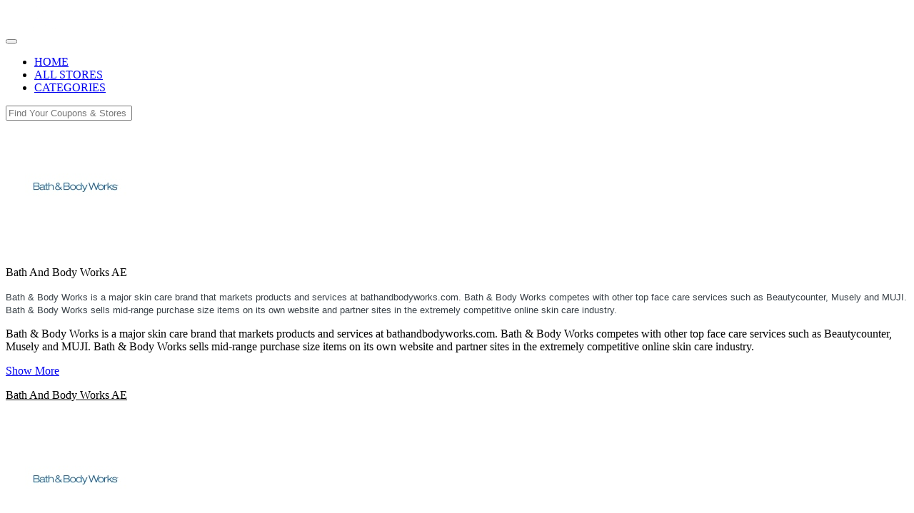

--- FILE ---
content_type: text/html; charset=UTF-8
request_url: https://www.trydealsnow.com/coupons/store/bath-and-body-works-ae
body_size: 5553
content:
<!DOCTYPE html>
<html lang="en">
  <head>
    <title>Bath And Body Works AE coupons and promo codes</title>
    <meta name="verify-admitad" content="ba8674fa51" />
    <meta name="partnerboostverifycode" content="32dc01246faccb7f5b3cad5016dd5033">
    <meta name="title" content="Bath And Body Works AE coupons and promo codes">
    <meta name="description" content="Bath & Body Works is a major skin care brand that markets products and services at bathandbodyworks.com. Bath & Body Works competes with other top face care services such as Beautycounter, Musely and MUJI. Bath & Body Works sells mid-range purchase size items on its own website and partner sites in the extremely competitive online skin care industry.">
    <meta charset="utf-8">
    <meta name="viewport" content="width=device-width, initial-scale=1" >
    <link rel="canonical" href="https://www.trydealsnow.com/coupons/store/bath-and-body-works-ae">
    <link rel="icon" href="<?echo constant_url?>images/icon/icon.png" >
    <link rel="stylesheet" type="text/css" href="https://www.trydealsnow.com/coupons/web-assets/css/indexstyle.css">
          <!-- Latest compiled and minified CSS -->
    <link rel="stylesheet" href="https://www.trydealsnow.com/coupons/web-assets/css/bootstrap.min.css"> 
          <!-- fonts links -->
    <link href="https://fonts.googleapis.com/css?family=Poppins:100,300,400,600,700|Libre+Baskerville:400,400i,700" rel="stylesheet">
    <link href="https://fonts.googleapis.com/css?family=Roboto&display=swap" rel="stylesheet">
    <meta name="keywords" content="" />

    <!--Meta Tag For facebook:-->
    <meta property="og:title" content="Bath And Body Works AE coupons and promo codes" />
    <meta property="og:description" content="Bath & Body Works is a major skin care brand that markets products and services at bathandbodyworks.com. Bath & Body Works competes with other top face care services such as Beautycounter, Musely and MUJI. Bath & Body Works sells mid-range purchase size items on its own website and partner sites in the extremely competitive online skin care industry." /> 
    <meta property="og:locale" content="en_US" /> 
    <meta property="og:type" content="article" /> 
    <meta property="og:image" content="https://www.trydealsnow.com/coupons/images/logo.png" /> 
    <meta property="og:image:alt" content="trydealsnow" />
    <meta property="og:url" content="https://www.trydealsnow.com/coupons/store/bath-and-body-works-ae" />

    <!--Meta Tags For Twitter:-->
    <meta name="twitter:card" content="summary" /> 
    <meta name="twitter:title" content="Bath And Body Works AE coupons and promo codes"> 
    <meta name="twitter:description" content="Bath & Body Works is a major skin care brand that markets products and services at bathandbodyworks.com. Bath & Body Works competes with other top face care services such as Beautycounter, Musely and MUJI. Bath & Body Works sells mid-range purchase size items on its own website and partner sites in the extremely competitive online skin care industry." /> 
    <meta name="twitter:image:src" content="https://www.trydealsnow.com/coupons/images/logo.png"> 
    <meta name="twitter:site" content="@trydealsnow"> 
    <meta name="twitter:creator" content="@trydealsnow">
    
    <!-- Google Tag Manager -->
<script>(function(w,d,s,l,i){w[l]=w[l]||[];w[l].push({'gtm.start':
new Date().getTime(),event:'gtm.js'});var f=d.getElementsByTagName(s)[0],
j=d.createElement(s),dl=l!='dataLayer'?'&l='+l:'';j.async=true;j.src=
'https://www.googletagmanager.com/gtm.js?id='+i+dl;f.parentNode.insertBefore(j,f);
})(window,document,'script','dataLayer','GTM-TXLP7GM');</script>
<!-- End Google Tag Manager -->

  </head>
  <body onload="popup_coupon();" onclick="hidesearch()">
      
      <!-- Google Tag Manager (noscript) -->
<noscript><iframe src="https://www.googletagmanager.com/ns.html?id=GTM-TXLP7GM"
height="0" width="0" style="display:none;visibility:hidden"></iframe></noscript>
<!-- End Google Tag Manager (noscript) -->

          <!----------------Navbar Start-------------------------->
    <nav class=" my_top_nav">
  <div class="container-fluid">
    <div class="navbar-header">
      <button type="button" class="navbar-toggle" data-toggle="collapse" data-target="#myNavbar">
        <span class="icon-bar"></span>
        <span class="icon-bar"></span>
        <span class="icon-bar"></span>                        
      </button>
      <a class="navbar-brand" href="https://www.trydealsnow.com/coupons/">
          <!--<img class="img-responsive" src="web-assets/images/logo/coupons-hut-1.png">-->
          
          <img class="img-responsive my_logo" src="https://www.trydealsnow.com/coupons/images/logo.png" style="width:150px; max-width:200px;">
           <!--<h3 style="color:white;"></h3> -->
      </a>
    </div>
    <div class="collapse navbar-collapse" id="myNavbar">
      <ul class="nav navbar-nav">
        <li class="nav-li-first"><a href="https://www.trydealsnow.com/coupons/">HOME</a></li>
        <li><a href="https://www.trydealsnow.com/coupons/store">ALL STORES</a></li>
        <li><a href="https://www.trydealsnow.com/coupons/categories">CATEGORIES</a></li>  
      </ul>
    </div>
  </div>
</nav>   
          <!----------------SLIDER Start----------------------->
    <div id="myCarousel" class="carousel slide" data-ride="carousel">

   

</div>






 
        <!----------------SEARCH BAR Start---------------------->
    <div class="container-fluid">
	<div class="row">
		<div class="col-md-12 search-here">
			<div class="search-bar">
				<input type="text" name="search-text" onkeyup="search(this.value)" placeholder="Find Your Coupons & Stores" class="my-input">  
				 
				<div id="search_response"> 
            		<div class="search_response" id="search_result">	
            
            		</div>
            	</div>
			</div>
		</div>
	</div>
</div>
  
        <!--------------- MAIN   START------------------------->
    <div class="container d-md-none_custum">
      <div class="col-md-12">
        <div class="col-md-10 col-sm-10 col-xs-12 single-coup-boxstyle">
          <div class="single-coup-box">
            <div class="col-md-4 col-sm-4 col-xs-12">
              <a href="https://www.trydealsnow.com/coupons/store/Bath-And-Body-Works-AE">
                  <img class="img-responsive" src="https://www.trydealsnow.com/coupons//images/stores/bath.png">
              </a>
            </div>
            <div class="col-md-8 col-sm-8 col-xs-12">
              <div class="single-coup-right" >
              <span>Bath And Body Works AE</span>
              <p><p><span style="color: rgb(56, 64, 71); font-family: Montserrat, sans-serif; font-size: 13px; text-align: center;">Bath &amp; Body Works is a major skin care brand that markets products and services at bathandbodyworks.com. Bath &amp; Body Works competes with other top face care services such as Beautycounter, Musely and MUJI. Bath &amp; Body Works sells mid-range purchase size items on its own website and partner sites in the extremely competitive online skin care industry.</span><br></p>              </p> 
              </div>
              <div>
                <p class="collapse" id="collapseExample" >
                  Bath &amp; Body Works is a major skin care brand that markets products and services at bathandbodyworks.com. Bath &amp; Body Works competes with other top face care services such as Beautycounter, Musely and MUJI. Bath &amp; Body Works sells mid-range purchase size items on its own website and partner sites in the extremely competitive online skin care industry.                </p>
              </div>
              <div>        
              <p>
                <a class="show-btn" data-toggle="collapse" href="#collapseExample" role="button" aria-expanded="false" aria-controls="collapseExample">
                  Show More
                </a>
              </p>
              </div>        
            </div>
          </div>
        </div>
      </div>
    </div>

    <div class="container">
      <div class="row coup-start">
        <div class="col-md-8 col-sm-8 col-xs-12 ">

          <div class="feat-coupons col-md-12 col-sm-12 col-xs-12">
              <p class="h3 d-none_custum d-md-block_custum text-uppercase modal-title">
                  <u>
                  Bath And Body Works AE                  </u>
              </p>
               
       
       <div class="feat-coup-box col-md-12 col-sm-12 col-xs-12">
            <div class="col-md-3 col-sm-3 col-xs-6 p-0" style="margin:auto;">
                <a href="https://www.trydealsnow.com/coupons/store/bath-and-body-works-ae">
                  <div class="coup-img">
                      <img class="img-responsive" src="https://www.trydealsnow.com/coupons/images/stores/bath.png"> 
                  </div>
                </a>
            </div>
            <div class="col-md-9 col-sm-9 col-xs-8 p-0">
                            <a onclick="getDeal('27294', 'https://prf.hn/click/camref:1011ljUHL'); updateCounter('27294',1);" href="javascript:void(0)">
                            <div class="col-md-7 col-sm-7 col-xs-12  border">
                  <div class="coup-text">
                    <b> GET UP TO 71% OFF ON GENTLE FOAMING HAND SOAP PRODUCT </b>
                    <p></p>
                                      </div>
                </div>
                
                </a>
            <div class="col-md-5 col-sm-5 col-xs-12">
              <div class="avail">
                <div class="get-code">
                  <div>
                                            <a onclick="getDeal('27294', 'https://prf.hn/click/camref:1011ljUHL'); updateCounter('27294',1);" href="javascript:void(0)" class="get-code-btn">Get Deal</a>
                                        </div>
                  <!--<div><span>Verified</span></div>-->
                </div>
              </div>
            </div>
            </div>
          </div> 
 
       
       <div class="feat-coup-box col-md-12 col-sm-12 col-xs-12">
            <div class="col-md-3 col-sm-3 col-xs-6 p-0" style="margin:auto;">
                <a href="https://www.trydealsnow.com/coupons/store/bath-and-body-works-ae">
                  <div class="coup-img">
                      <img class="img-responsive" src="https://www.trydealsnow.com/coupons/images/stores/bath.png"> 
                  </div>
                </a>
            </div>
            <div class="col-md-9 col-sm-9 col-xs-8 p-0">
                            <a onclick="getDeal('27295', 'https://prf.hn/click/camref:1011ljUHL'); updateCounter('27295',1);" href="javascript:void(0)">
                            <div class="col-md-7 col-sm-7 col-xs-12  border">
                  <div class="coup-text">
                    <b> GET UP TO 71% OFF ON GENTLE GEL HAND SOAP PRODUCT </b>
                    <p></p>
                                      </div>
                </div>
                
                </a>
            <div class="col-md-5 col-sm-5 col-xs-12">
              <div class="avail">
                <div class="get-code">
                  <div>
                                            <a onclick="getDeal('27295', 'https://prf.hn/click/camref:1011ljUHL'); updateCounter('27295',1);" href="javascript:void(0)" class="get-code-btn">Get Deal</a>
                                        </div>
                  <!--<div><span>Verified</span></div>-->
                </div>
              </div>
            </div>
            </div>
          </div> 
 
       
       <div class="feat-coup-box col-md-12 col-sm-12 col-xs-12">
            <div class="col-md-3 col-sm-3 col-xs-6 p-0" style="margin:auto;">
                <a href="https://www.trydealsnow.com/coupons/store/bath-and-body-works-ae">
                  <div class="coup-img">
                      <img class="img-responsive" src="https://www.trydealsnow.com/coupons/images/stores/bath.png"> 
                  </div>
                </a>
            </div>
            <div class="col-md-9 col-sm-9 col-xs-8 p-0">
                            <a onclick="getDeal('27296', 'https://prf.hn/click/camref:1011ljUHL'); updateCounter('27296',1);" href="javascript:void(0)">
                            <div class="col-md-7 col-sm-7 col-xs-12  border">
                  <div class="coup-text">
                    <b> FREE SHIPPING ON ALL ORDERS OVER AED 99 </b>
                    <p></p>
                                      </div>
                </div>
                
                </a>
            <div class="col-md-5 col-sm-5 col-xs-12">
              <div class="avail">
                <div class="get-code">
                  <div>
                                            <a onclick="getDeal('27296', 'https://prf.hn/click/camref:1011ljUHL'); updateCounter('27296',1);" href="javascript:void(0)" class="get-code-btn">Get Deal</a>
                                        </div>
                  <!--<div><span>Verified</span></div>-->
                </div>
              </div>
            </div>
            </div>
          </div> 
 
       
       <div class="feat-coup-box col-md-12 col-sm-12 col-xs-12">
            <div class="col-md-3 col-sm-3 col-xs-6 p-0" style="margin:auto;">
                <a href="https://www.trydealsnow.com/coupons/store/bath-and-body-works-ae">
                  <div class="coup-img">
                      <img class="img-responsive" src="https://www.trydealsnow.com/coupons/images/stores/bath.png"> 
                  </div>
                </a>
            </div>
            <div class="col-md-9 col-sm-9 col-xs-8 p-0">
                            <a onclick="getDeal('27297', 'https://prf.hn/click/camref:1011ljUHL'); updateCounter('27297',1);" href="javascript:void(0)">
                            <div class="col-md-7 col-sm-7 col-xs-12  border">
                  <div class="coup-text">
                    <b> GET UP TO 71% OFF ON KITCHEN LEMON PRODUCT </b>
                    <p></p>
                                      </div>
                </div>
                
                </a>
            <div class="col-md-5 col-sm-5 col-xs-12">
              <div class="avail">
                <div class="get-code">
                  <div>
                                            <a onclick="getDeal('27297', 'https://prf.hn/click/camref:1011ljUHL'); updateCounter('27297',1);" href="javascript:void(0)" class="get-code-btn">Get Deal</a>
                                        </div>
                  <!--<div><span>Verified</span></div>-->
                </div>
              </div>
            </div>
            </div>
          </div> 
 
       
       <div class="feat-coup-box col-md-12 col-sm-12 col-xs-12">
            <div class="col-md-3 col-sm-3 col-xs-6 p-0" style="margin:auto;">
                <a href="https://www.trydealsnow.com/coupons/store/bath-and-body-works-ae">
                  <div class="coup-img">
                      <img class="img-responsive" src="https://www.trydealsnow.com/coupons/images/stores/bath.png"> 
                  </div>
                </a>
            </div>
            <div class="col-md-9 col-sm-9 col-xs-8 p-0">
                            <a onclick="getDeal('27298', 'https://prf.hn/click/camref:1011ljUHL'); updateCounter('27298',1);" href="javascript:void(0)">
                            <div class="col-md-7 col-sm-7 col-xs-12  border">
                  <div class="coup-text">
                    <b> GET UP TO 60% OFF ON LIMONCELLO PRODUCT </b>
                    <p></p>
                                      </div>
                </div>
                
                </a>
            <div class="col-md-5 col-sm-5 col-xs-12">
              <div class="avail">
                <div class="get-code">
                  <div>
                                            <a onclick="getDeal('27298', 'https://prf.hn/click/camref:1011ljUHL'); updateCounter('27298',1);" href="javascript:void(0)" class="get-code-btn">Get Deal</a>
                                        </div>
                  <!--<div><span>Verified</span></div>-->
                </div>
              </div>
            </div>
            </div>
          </div> 
 
       
       <div class="feat-coup-box col-md-12 col-sm-12 col-xs-12">
            <div class="col-md-3 col-sm-3 col-xs-6 p-0" style="margin:auto;">
                <a href="https://www.trydealsnow.com/coupons/store/bath-and-body-works-ae">
                  <div class="coup-img">
                      <img class="img-responsive" src="https://www.trydealsnow.com/coupons/images/stores/bath.png"> 
                  </div>
                </a>
            </div>
            <div class="col-md-9 col-sm-9 col-xs-8 p-0">
                            <a onclick="getDeal('27299', 'https://prf.hn/click/camref:1011ljUHL'); updateCounter('27299',1);" href="javascript:void(0)">
                            <div class="col-md-7 col-sm-7 col-xs-12  border">
                  <div class="coup-text">
                    <b> BUY 1 GET 1 FREE ON POCKET BACHOLDERS COLLECTION </b>
                    <p></p>
                                      </div>
                </div>
                
                </a>
            <div class="col-md-5 col-sm-5 col-xs-12">
              <div class="avail">
                <div class="get-code">
                  <div>
                                            <a onclick="getDeal('27299', 'https://prf.hn/click/camref:1011ljUHL'); updateCounter('27299',1);" href="javascript:void(0)" class="get-code-btn">Get Deal</a>
                                        </div>
                  <!--<div><span>Verified</span></div>-->
                </div>
              </div>
            </div>
            </div>
          </div> 
 
       
       <div class="feat-coup-box col-md-12 col-sm-12 col-xs-12">
            <div class="col-md-3 col-sm-3 col-xs-6 p-0" style="margin:auto;">
                <a href="https://www.trydealsnow.com/coupons/store/bath-and-body-works-ae">
                  <div class="coup-img">
                      <img class="img-responsive" src="https://www.trydealsnow.com/coupons/images/stores/bath.png"> 
                  </div>
                </a>
            </div>
            <div class="col-md-9 col-sm-9 col-xs-8 p-0">
                            <a onclick="getDeal('27300', 'https://prf.hn/click/camref:1011ljUHL'); updateCounter('27300',1);" href="javascript:void(0)">
                            <div class="col-md-7 col-sm-7 col-xs-12  border">
                  <div class="coup-text">
                    <b> BUY 2 GET 1 FREE ON ACCESSORIES COLLECTION </b>
                    <p></p>
                                      </div>
                </div>
                
                </a>
            <div class="col-md-5 col-sm-5 col-xs-12">
              <div class="avail">
                <div class="get-code">
                  <div>
                                            <a onclick="getDeal('27300', 'https://prf.hn/click/camref:1011ljUHL'); updateCounter('27300',1);" href="javascript:void(0)" class="get-code-btn">Get Deal</a>
                                        </div>
                  <!--<div><span>Verified</span></div>-->
                </div>
              </div>
            </div>
            </div>
          </div> 
 
       
       <div class="feat-coup-box col-md-12 col-sm-12 col-xs-12">
            <div class="col-md-3 col-sm-3 col-xs-6 p-0" style="margin:auto;">
                <a href="https://www.trydealsnow.com/coupons/store/bath-and-body-works-ae">
                  <div class="coup-img">
                      <img class="img-responsive" src="https://www.trydealsnow.com/coupons/images/stores/bath.png"> 
                  </div>
                </a>
            </div>
            <div class="col-md-9 col-sm-9 col-xs-8 p-0">
                            <a onclick="getDeal('27301', 'https://prf.hn/click/camref:1011ljUHL'); updateCounter('27301',1);" href="javascript:void(0)">
                            <div class="col-md-7 col-sm-7 col-xs-12  border">
                  <div class="coup-text">
                    <b> BUY 3 BODY CARE PRODUCT FOR AED 99 </b>
                    <p></p>
                                      </div>
                </div>
                
                </a>
            <div class="col-md-5 col-sm-5 col-xs-12">
              <div class="avail">
                <div class="get-code">
                  <div>
                                            <a onclick="getDeal('27301', 'https://prf.hn/click/camref:1011ljUHL'); updateCounter('27301',1);" href="javascript:void(0)" class="get-code-btn">Get Deal</a>
                                        </div>
                  <!--<div><span>Verified</span></div>-->
                </div>
              </div>
            </div>
            </div>
          </div> 
 
       
       <div class="feat-coup-box col-md-12 col-sm-12 col-xs-12">
            <div class="col-md-3 col-sm-3 col-xs-6 p-0" style="margin:auto;">
                <a href="https://www.trydealsnow.com/coupons/store/bath-and-body-works-ae">
                  <div class="coup-img">
                      <img class="img-responsive" src="https://www.trydealsnow.com/coupons/images/stores/bath.png"> 
                  </div>
                </a>
            </div>
            <div class="col-md-9 col-sm-9 col-xs-8 p-0">
                            <a onclick="getDeal('27302', 'https://prf.hn/click/camref:1011ljUHL'); updateCounter('27302',1);" href="javascript:void(0)">
                            <div class="col-md-7 col-sm-7 col-xs-12  border">
                  <div class="coup-text">
                    <b> BUY 5 ROOM SPRAY FOR AED 99 </b>
                    <p></p>
                                      </div>
                </div>
                
                </a>
            <div class="col-md-5 col-sm-5 col-xs-12">
              <div class="avail">
                <div class="get-code">
                  <div>
                                            <a onclick="getDeal('27302', 'https://prf.hn/click/camref:1011ljUHL'); updateCounter('27302',1);" href="javascript:void(0)" class="get-code-btn">Get Deal</a>
                                        </div>
                  <!--<div><span>Verified</span></div>-->
                </div>
              </div>
            </div>
            </div>
          </div> 
 
       
       <div class="feat-coup-box col-md-12 col-sm-12 col-xs-12">
            <div class="col-md-3 col-sm-3 col-xs-6 p-0" style="margin:auto;">
                <a href="https://www.trydealsnow.com/coupons/store/bath-and-body-works-ae">
                  <div class="coup-img">
                      <img class="img-responsive" src="https://www.trydealsnow.com/coupons/images/stores/bath.png"> 
                  </div>
                </a>
            </div>
            <div class="col-md-9 col-sm-9 col-xs-8 p-0">
                            <a onclick="getDeal('27303', 'https://prf.hn/click/camref:1011ljUHL'); updateCounter('27303',1);" href="javascript:void(0)">
                            <div class="col-md-7 col-sm-7 col-xs-12  border">
                  <div class="coup-text">
                    <b> BUY 2 ( 3- WICK CANDLES PRODUCT ) FOR AED 149 </b>
                    <p></p>
                                      </div>
                </div>
                
                </a>
            <div class="col-md-5 col-sm-5 col-xs-12">
              <div class="avail">
                <div class="get-code">
                  <div>
                                            <a onclick="getDeal('27303', 'https://prf.hn/click/camref:1011ljUHL'); updateCounter('27303',1);" href="javascript:void(0)" class="get-code-btn">Get Deal</a>
                                        </div>
                  <!--<div><span>Verified</span></div>-->
                </div>
              </div>
            </div>
            </div>
          </div> 
 
       
       <div class="feat-coup-box col-md-12 col-sm-12 col-xs-12">
            <div class="col-md-3 col-sm-3 col-xs-6 p-0" style="margin:auto;">
                <a href="https://www.trydealsnow.com/coupons/store/bath-and-body-works-ae">
                  <div class="coup-img">
                      <img class="img-responsive" src="https://www.trydealsnow.com/coupons/images/stores/bath.png"> 
                  </div>
                </a>
            </div>
            <div class="col-md-9 col-sm-9 col-xs-8 p-0">
                            <a onclick="getDeal('27304', 'https://prf.hn/click/camref:1011ljUHL'); updateCounter('27304',1);" href="javascript:void(0)">
                            <div class="col-md-7 col-sm-7 col-xs-12  border">
                  <div class="coup-text">
                    <b> SIGN UP AND GET SPECIAL OFFERS AND DISCOUNTS </b>
                    <p></p>
                                      </div>
                </div>
                
                </a>
            <div class="col-md-5 col-sm-5 col-xs-12">
              <div class="avail">
                <div class="get-code">
                  <div>
                                            <a onclick="getDeal('27304', 'https://prf.hn/click/camref:1011ljUHL'); updateCounter('27304',1);" href="javascript:void(0)" class="get-code-btn">Get Deal</a>
                                        </div>
                  <!--<div><span>Verified</span></div>-->
                </div>
              </div>
            </div>
            </div>
          </div> 
         
          </div>
        </div>
        
        <div class="col-md-8 col-sm-8 col-xs-12 d-none_custum d-md-block_custum">
            <div class="col-md-10 col-sm-10 col-xs-12">
          <div class="single-coup-box  single-coup-boxstyle d-flex flex-column_custum">
            <div class="col-md-4 col-sm-4 col-xs-12">
              <a href="https://www.trydealsnow.com/coupons/store/Bath-And-Body-Works-AE">
                  <img src="https://www.trydealsnow.com/coupons//images/stores/bath.png">
              </a>
            </div>
            <div class="col-md-8 col-sm-8 col-xs-12">
              <div class="single-coup-right" >
              <span>Bath And Body Works AE</span>
              <p><p><span style="color: rgb(56, 64, 71); font-family: Montserrat, sans-serif; font-size: 13px; text-align: center;">Bath &amp; Body Works is a major skin care brand that markets products and services at bathandbodyworks.com. Bath &amp; Body Works competes with other top face care services such as Beautycounter, Musely and MUJI. Bath &amp; Body Works sells mid-range purchase size items on its own website and partner sites in the extremely competitive online skin care industry.</span><br></p>              </p> 
              </div>
              <div>
                <p class="collapse" id="collapseExample" >
                  Bath &amp; Body Works is a major skin care brand that markets products and services at bathandbodyworks.com. Bath &amp; Body Works competes with other top face care services such as Beautycounter, Musely and MUJI. Bath &amp; Body Works sells mid-range purchase size items on its own website and partner sites in the extremely competitive online skin care industry.                </p>
              </div>
              <div>        
              <p>
                <a class="show-btn" data-toggle="collapse" href="#collapseExample" role="button" aria-expanded="false" aria-controls="collapseExample">
                  Show More
                </a>
              </p>
              </div>        
            </div>
          </div>
        </div>
        </div>

        <div class="col-md-3 col-sm-3 col-xs-12">
          <div class="poopular-categoreis">
            <div class="pop-cat-hd">
              <span>Realted Stores</span>
            </div>
                        <a href="https://www.trydealsnow.com/coupons/store/puzzleup" class="pop-cat-anc">
                <div class="pop-cat-box"> 
                    <img  src="https://www.trydealsnow.com/coupons//images/stores/puzzleup.jpg">
                    <span>PuzzleUp</span> 
                </div> 
            </a>
                    <a href="https://www.trydealsnow.com/coupons/store/beebeecraft" class="pop-cat-anc">
                <div class="pop-cat-box"> 
                    <img  src="https://www.trydealsnow.com/coupons//images/stores/beebeecraft.jpg">
                    <span>Beebeecraft</span> 
                </div> 
            </a>
                    <a href="https://www.trydealsnow.com/coupons/store/kbeads" class="pop-cat-anc">
                <div class="pop-cat-box"> 
                    <img  src="https://www.trydealsnow.com/coupons//images/stores/kbead.png">
                    <span>Kbeads</span> 
                </div> 
            </a>
                    <a href="https://www.trydealsnow.com/coupons/store/green-goddess-supply-simra" class="pop-cat-anc">
                <div class="pop-cat-box"> 
                    <img  src="https://www.trydealsnow.com/coupons//images/stores/greengoddesssupply.png">
                    <span>Green Goddess Supply Simra</span> 
                </div> 
            </a>
                    <a href="https://www.trydealsnow.com/coupons/store/creativelive" class="pop-cat-anc">
                <div class="pop-cat-box"> 
                    <img  src="https://www.trydealsnow.com/coupons//images/stores/creativelive.png">
                    <span>CreativeLive</span> 
                </div> 
            </a>
                    <a href="https://www.trydealsnow.com/coupons/store/paintyourlife-llc" class="pop-cat-anc">
                <div class="pop-cat-box"> 
                    <img  src="https://www.trydealsnow.com/coupons//images/stores/paintyourlife.png">
                    <span>PaintYourLife LLC</span> 
                </div> 
            </a>
                    <a href="https://www.trydealsnow.com/coupons/store/curio-press" class="pop-cat-anc">
                <div class="pop-cat-box"> 
                    <img  src="https://www.trydealsnow.com/coupons//images/stores/curiopress.png">
                    <span>Curio Press</span> 
                </div> 
            </a>
                    <a href="https://www.trydealsnow.com/coupons/store/create-and-craft" class="pop-cat-anc">
                <div class="pop-cat-box"> 
                    <img  src="https://www.trydealsnow.com/coupons//images/stores/createandcraft.png">
                    <span>Create and Craft</span> 
                </div> 
            </a>
                                         
          </div>
        </div>
      </div>
    </div>
    
    <button type="button" id="coupon" style="display:none;" data-toggle="modal" data-target="#modal"></button>

    <div id="modal" class="modal" role="dialog">
     
    </div>
          <!------------------ FOOTER  START------------------------>
        <!--<div class="cookie-alert">-->
    <!--  <div class="card-body">-->
    <!--    <p class="card-text">&#x1F36A; We use cookies to ensure our website functions properly and to provide you with a personalized experience.</p>-->
    <!--    <div class="btn-toolbar justify-content-end">-->
    <!--      <button onclick="acceptCookies(0)" class="btn accept-cookies">Reject</button>-->
    <!--      <button onclick="acceptCookies(1)" class="btn btn-success accept-cookies">Accept</button>-->
    <!--    </div>-->
    <!--  </div>-->
    <!--</div>-->
    <!--<button type="button" class="btn btn-primary hide CustomModalSubs" data-toggle="modal" data-target="#CustomModalSubs">-->
    <!--</button>-->
    <!-- <div class="modal fade" id="CustomModalSubs" tabindex="-1" role="dialog" aria-labelledby="exampleModalCenterTitle"-->
    <!--    aria-hidden="true">-->
    <!--    <div class="modal-dialog modal-dialog-centered modal-lg" role="document">-->
    <!--        <div class="modal-content">-->
    <!--            <div class="CustomModalSubs-header">-->
    <!--            <button type="button" class="close text-white text-right m-1 mr-2 outline_custum" data-dismiss="modal"-->
    <!--                aria-label="Close">-->
    <!--                <span aria-hidden="true">&times;</span>-->
    <!--            </button>-->
    <!--            </div>-->
    <!--            <div class="modal-body text-white">-->
    <!--                <div class="text-uppercase text-center">-->
    <!--                    <p class="mb-0 h2">Stay in the loop with trydealsnow</p>-->
    <!--                    <p class="mb-0 my-2">Signup Now for top notch shopping advice</p>-->
    <!--                    <div class="my-4 w-auto">-->
    <!--                        <span class="bg-white d-flex p-1">-->
    <!--                            <input type="email" class="border-0 w-100 rounded-pill pl-2 outline_custum" name="user_email" id="user_email" placeholder="Your Email Address">-->
    <!--                            <div type="button" onclick="newsLetter(window.location.href,'user_email');" class="p-2 CustomModalSubsbg rounded-pill me-1 font-weight-bold">subscribe</div>-->
    <!--                        </span>-->
    <!--                    </div>-->
    <!--                </div>-->
    <!--            </div>-->
    <!--        </div>-->
    <!--    </div>-->
    <!--</div>-->
    <div class="gtranslate_wrapper"></div>
    <footer class="myfooter">
        <div class="container pt-3">
            <div class="d-flex text-sm-center">
                <a href="https://www.trydealsnow.com/coupons/">
                    <img src="https://www.trydealsnow.com/coupons/images/logo.png" class="img-fluid" width="90" height="90" alt="" style="width:200px; max-width:200px;">
                </a>
            </div>
            <div class="row text-white">
                <div class="col-lg-4 col-md-12 col-12 mb-3">
                    <p>
                       Welcome to our website for affiliate marketing! This section offers various insightful and practical articles on multiple topics. We aim to deliver our audience insightful, motivational, and entertaining Information. Trydealsnow is the only portal that prioritises its devoted customer base. Still, we also invite any interested partners from other areas to visit and test out some innovations in the coupon industry.
                    </p>
                </div>
                <div class="col-lg-4 col-md-12 col-12 mb-3 text-sm-center">
                    <p class="h5 text-uppercase list-group-item-heading"><strong><u>useful links</u></strong></p>
                    <ul class="list-unstyled">
                        <li><a href="https://www.trydealsnow.com/about" class="text-white">About US</a></li>
                        <li><a href="https://www.trydealsnow.com/terms" class="text-white">Terms & Conditions</a></li>
                        <li><a href="https://www.trydealsnow.com/privacy-policy" class="text-white">Privacy Policy</a></li>
                        <li><a href="https://www.trydealsnow.com/impressum" class="text-white">Impressum</a></li>
                    </ul>
                </div>
                <div class="col-lg-4 col-md-6 col-12 mx-auto">
                    <div class="text-white text-center footer_newsletter">
                        <p class="text-uppercase list-group-item-heading d-inline h5">
                            <u>
                                <strong>
                                    Subscribe to Mail!
                                </strong>
                            </u>
                        </p>
                        <p>Get our Daily email newsletter with Special Services, Updates, Offers
                            and more!
                        </p>
                        <span class="bg-white rounded-pill d-flex">
                            <input type="email" class="bg-white w-100 rounded-pill pl-2 outline_custum" name="user_email" id="user_email2" placeholder="Your Email Address">
                            <div type="button" class="p-2 myfooter rounded-circle" onclick="newsLetter(window.location.href,'user_email2');">
                                <svg fill="white" xmlns="http://www.w3.org/2000/svg" height="16" width="14" viewBox="0 0 448 512"><path d="M438.6 278.6c12.5-12.5 12.5-32.8 0-45.3l-160-160c-12.5-12.5-32.8-12.5-45.3 0s-12.5 32.8 0 45.3L338.8 224 32 224c-17.7 0-32 14.3-32 32s14.3 32 32 32l306.7 0L233.4 393.4c-12.5 12.5-12.5 32.8 0 45.3s32.8 12.5 45.3 0l160-160z"/></svg>
                            </div>
                        </span>
                    </div>
                    <!--<div class="text-sm-center">-->
                    <!--    <p class="text-uppercase nav-tabs font-weight-bold small">-->
                    <!--        Follow-->
                    <!--    </p>-->
                    <!--    <div>-->
                    <!--        <a href="https://www.facebook.com/Trydealsnow-106441485329077" class="text-white mx-2 h5">-->
                    <!--            <svg xmlns="http://www.w3.org/2000/svg" x="0px" y="0px" width="25" viewBox="0,0,256,256">-->
                    <!--                <g fill="#ffffff" fill-rule="nonzero" stroke="none" stroke-width="1" stroke-linecap="butt" stroke-linejoin="miter" stroke-miterlimit="10" stroke-dasharray="" stroke-dashoffset="0" font-family="none" font-weight="none" font-size="none" text-anchor="none" style="mix-blend-mode: normal"><g transform="scale(8.53333,8.53333)"><path d="M12,27v-12h-4v-4h4v-2.148c0,-4.067 1.981,-5.852 5.361,-5.852c1.619,0 2.475,0.12 2.88,0.175v3.825h-2.305c-1.435,0 -1.936,0.757 -1.936,2.291v1.709h4.205l-0.571,4h-3.634v12z"></path></g></g>-->
                    <!--            </svg>-->
                    <!--        </a>-->
                    <!--        <a href="https://www.instagram.com/trydealsnow/?hl=en" class="text-white mx-2 h5">-->
                    <!--            <svg xmlns="http://www.w3.org/2000/svg" x="0px" y="0px" width="25" viewBox="0,0,256,256">-->
                    <!--                <g transform=""><g fill="#ffffff" fill-rule="nonzero" stroke="none" stroke-width="1" stroke-linecap="butt" stroke-linejoin="miter" stroke-miterlimit="10" stroke-dasharray="" stroke-dashoffset="0" font-family="none" font-weight="none" font-size="none" text-anchor="none" style="mix-blend-mode: normal"><g transform="scale(5.12,5.12)"><path d="M16,3c-7.16752,0 -13,5.83248 -13,13v18c0,7.16752 5.83248,13 13,13h18c7.16752,0 13,-5.83248 13,-13v-18c0,-7.16752 -5.83248,-13 -13,-13zM16,5h18c6.08648,0 11,4.91352 11,11v18c0,6.08648 -4.91352,11 -11,11h-18c-6.08648,0 -11,-4.91352 -11,-11v-18c0,-6.08648 4.91352,-11 11,-11zM37,11c-1.10457,0 -2,0.89543 -2,2c0,1.10457 0.89543,2 2,2c1.10457,0 2,-0.89543 2,-2c0,-1.10457 -0.89543,-2 -2,-2zM25,14c-6.06329,0 -11,4.93671 -11,11c0,6.06329 4.93671,11 11,11c6.06329,0 11,-4.93671 11,-11c0,-6.06329 -4.93671,-11 -11,-11zM25,16c4.98241,0 9,4.01759 9,9c0,4.98241 -4.01759,9 -9,9c-4.98241,0 -9,-4.01759 -9,-9c0,-4.98241 4.01759,-9 9,-9z"></path></g></g></g>-->
                    <!--            </svg>-->
                    <!--        </a>-->
                    <!--    </div>-->
                    <!--</div>-->
                </div>
            </div>
            <div class="py-3 text-sm-center">
            <p class="text-white m-0">© COPYRIGHT 2026 trydealsnow <span style="color:red;" class="ml-1">Disclosure: We may receive a commission if our readers make a purchase using our links.</span></p>
            </div>
        </div>
    </footer>            <!--------------- SCRIPTS  END---------------------->
    <script src="https://kit.fontawesome.com/a099f845ec.js" crossorigin="anonymous"></script> 
    <script src="https://ajax.googleapis.com/ajax/libs/jquery/3.4.1/jquery.min.js"></script> 
    <script src="https://cdn.jsdelivr.net/npm/clipboard@2/dist/clipboard.min.js"></script>
    <script type="" src="https://www.trydealsnow.com/coupons/js/site.js"></script>
    <script type="" src="https://www.trydealsnow.com/coupons/web-assets/js/bootstrap.min.js"></script>
    <script src="https://use.fontawesome.com/05d2ab1e67.js"></script>
    <script type="" src="https://www.trydealsnow.com/coupons/js/subs_modal_popup.js"></script>
    <script defer src="https://cdn.gtranslate.net/widgets/latest/float.js"></script>
  </body>
</html>


--- FILE ---
content_type: text/plain
request_url: https://www.google-analytics.com/j/collect?v=1&_v=j102&a=366384770&t=pageview&_s=1&dl=https%3A%2F%2Fwww.trydealsnow.com%2Fcoupons%2Fstore%2Fbath-and-body-works-ae&ul=en-us%40posix&dt=Bath%20And%20Body%20Works%20AE%20coupons%20and%20promo%20codes&sr=1280x720&vp=1280x720&_u=YEBAAEABAAAAACAAI~&jid=235010719&gjid=1774683107&cid=160629479.1769167319&tid=UA-220003942-11&_gid=1555573918.1769167319&_r=1&_slc=1&gtm=45He61m0n81TXLP7GMv893714456za200zd893714456&gcd=13l3l3l3l1l1&dma=0&tag_exp=103116026~103200004~104527907~104528500~104684208~104684211~105391253~115938465~115938468~116682875~117041588&z=1732705466
body_size: -451
content:
2,cG-K4CRQ21ES9